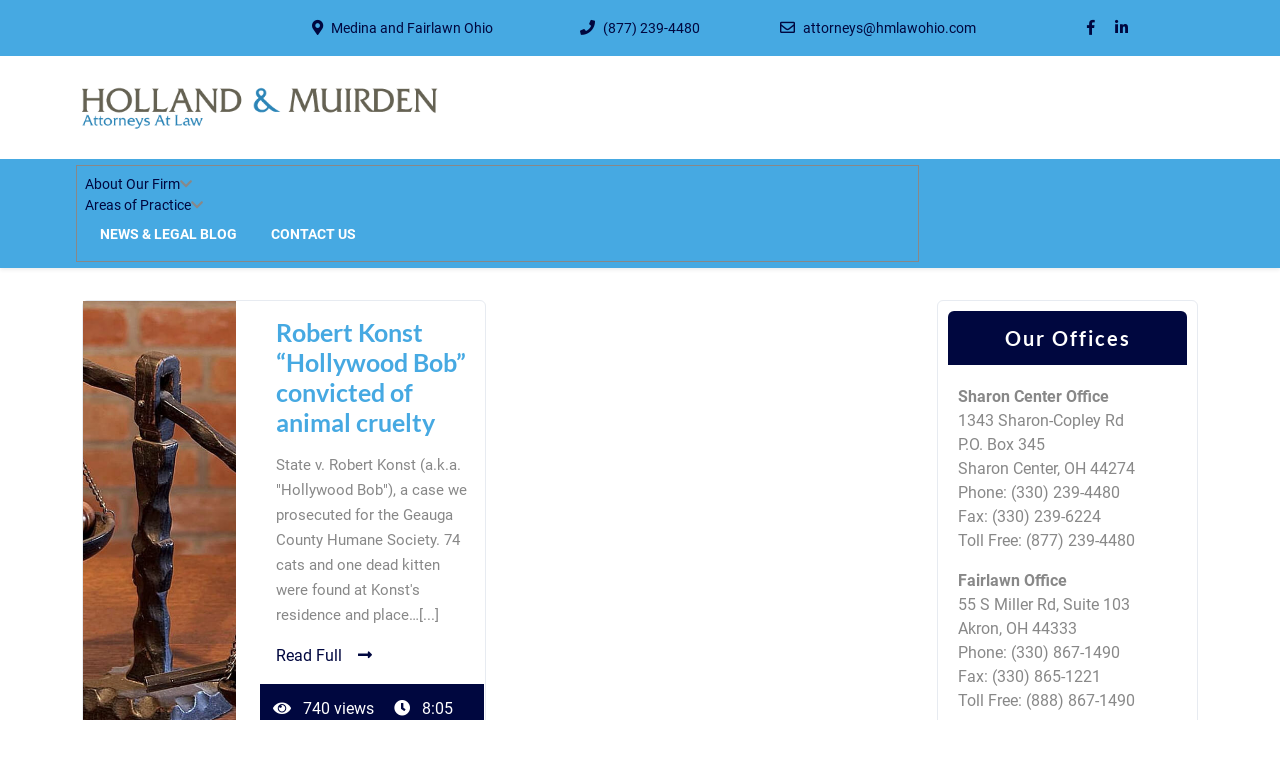

--- FILE ---
content_type: text/html; charset=UTF-8
request_url: https://holland-muirden.com/tag/chardon-municipal-court/
body_size: 9593
content:
<!doctype html>
<html lang="en-US">
<head>
    <meta charset="UTF-8">
    <meta name="viewport" content="width=device-width, initial-scale=1">
    <meta name='robots' content='index, follow, max-image-preview:large, max-snippet:-1, max-video-preview:-1' />
	<style>img:is([sizes="auto" i], [sizes^="auto," i]) { contain-intrinsic-size: 3000px 1500px }</style>
	
	<!-- This site is optimized with the Yoast SEO plugin v26.8 - https://yoast.com/product/yoast-seo-wordpress/ -->
	<title>Chardon Municipal Court Archives - Holland &amp; Muirden, Attorneys at Law</title>
	<link rel="canonical" href="https://holland-muirden.com/tag/chardon-municipal-court/" />
	<meta property="og:locale" content="en_US" />
	<meta property="og:type" content="article" />
	<meta property="og:title" content="Chardon Municipal Court Archives - Holland &amp; Muirden, Attorneys at Law" />
	<meta property="og:url" content="https://holland-muirden.com/tag/chardon-municipal-court/" />
	<meta property="og:site_name" content="Holland &amp; Muirden, Attorneys at Law" />
	<meta name="twitter:card" content="summary_large_image" />
	<script type="application/ld+json" class="yoast-schema-graph">{"@context":"https://schema.org","@graph":[{"@type":"CollectionPage","@id":"https://holland-muirden.com/tag/chardon-municipal-court/","url":"https://holland-muirden.com/tag/chardon-municipal-court/","name":"Chardon Municipal Court Archives - Holland &amp; Muirden, Attorneys at Law","isPartOf":{"@id":"https://holland-muirden.com/#website"},"breadcrumb":{"@id":"https://holland-muirden.com/tag/chardon-municipal-court/#breadcrumb"},"inLanguage":"en-US"},{"@type":"BreadcrumbList","@id":"https://holland-muirden.com/tag/chardon-municipal-court/#breadcrumb","itemListElement":[{"@type":"ListItem","position":1,"name":"Home","item":"https://holland-muirden.com/"},{"@type":"ListItem","position":2,"name":"Chardon Municipal Court"}]},{"@type":"WebSite","@id":"https://holland-muirden.com/#website","url":"https://holland-muirden.com/","name":"Holland &amp; Muirden, Attorneys at Law","description":"Ohio Medina, Akron Attorneys","publisher":{"@id":"https://holland-muirden.com/#organization"},"potentialAction":[{"@type":"SearchAction","target":{"@type":"EntryPoint","urlTemplate":"https://holland-muirden.com/?s={search_term_string}"},"query-input":{"@type":"PropertyValueSpecification","valueRequired":true,"valueName":"search_term_string"}}],"inLanguage":"en-US"},{"@type":"Organization","@id":"https://holland-muirden.com/#organization","name":"Holland & Muirden, Attorneys at Law","url":"https://holland-muirden.com/","logo":{"@type":"ImageObject","inLanguage":"en-US","@id":"https://holland-muirden.com/#/schema/logo/image/","url":"https://holland-muirden.com/wp-content/uploads/2013/08/Holland_Muirden_Logo.png","contentUrl":"https://holland-muirden.com/wp-content/uploads/2013/08/Holland_Muirden_Logo.png","width":502,"height":100,"caption":"Holland & Muirden, Attorneys at Law"},"image":{"@id":"https://holland-muirden.com/#/schema/logo/image/"},"sameAs":["https://www.facebook.com/hollandmuirden"]}]}</script>
	<!-- / Yoast SEO plugin. -->


<link rel="alternate" type="application/rss+xml" title="Holland &amp; Muirden, Attorneys at Law &raquo; Feed" href="https://holland-muirden.com/feed/" />
<link rel="alternate" type="application/rss+xml" title="Holland &amp; Muirden, Attorneys at Law &raquo; Chardon Municipal Court Tag Feed" href="https://holland-muirden.com/tag/chardon-municipal-court/feed/" />
		<!-- This site uses the Google Analytics by MonsterInsights plugin v9.11.1 - Using Analytics tracking - https://www.monsterinsights.com/ -->
		<!-- Note: MonsterInsights is not currently configured on this site. The site owner needs to authenticate with Google Analytics in the MonsterInsights settings panel. -->
					<!-- No tracking code set -->
				<!-- / Google Analytics by MonsterInsights -->
		<script type="text/javascript">
/* <![CDATA[ */
window._wpemojiSettings = {"baseUrl":"https:\/\/s.w.org\/images\/core\/emoji\/16.0.1\/72x72\/","ext":".png","svgUrl":"https:\/\/s.w.org\/images\/core\/emoji\/16.0.1\/svg\/","svgExt":".svg","source":{"concatemoji":"https:\/\/holland-muirden.com\/wp-includes\/js\/wp-emoji-release.min.js?ver=6.8.3"}};
/*! This file is auto-generated */
!function(s,n){var o,i,e;function c(e){try{var t={supportTests:e,timestamp:(new Date).valueOf()};sessionStorage.setItem(o,JSON.stringify(t))}catch(e){}}function p(e,t,n){e.clearRect(0,0,e.canvas.width,e.canvas.height),e.fillText(t,0,0);var t=new Uint32Array(e.getImageData(0,0,e.canvas.width,e.canvas.height).data),a=(e.clearRect(0,0,e.canvas.width,e.canvas.height),e.fillText(n,0,0),new Uint32Array(e.getImageData(0,0,e.canvas.width,e.canvas.height).data));return t.every(function(e,t){return e===a[t]})}function u(e,t){e.clearRect(0,0,e.canvas.width,e.canvas.height),e.fillText(t,0,0);for(var n=e.getImageData(16,16,1,1),a=0;a<n.data.length;a++)if(0!==n.data[a])return!1;return!0}function f(e,t,n,a){switch(t){case"flag":return n(e,"\ud83c\udff3\ufe0f\u200d\u26a7\ufe0f","\ud83c\udff3\ufe0f\u200b\u26a7\ufe0f")?!1:!n(e,"\ud83c\udde8\ud83c\uddf6","\ud83c\udde8\u200b\ud83c\uddf6")&&!n(e,"\ud83c\udff4\udb40\udc67\udb40\udc62\udb40\udc65\udb40\udc6e\udb40\udc67\udb40\udc7f","\ud83c\udff4\u200b\udb40\udc67\u200b\udb40\udc62\u200b\udb40\udc65\u200b\udb40\udc6e\u200b\udb40\udc67\u200b\udb40\udc7f");case"emoji":return!a(e,"\ud83e\udedf")}return!1}function g(e,t,n,a){var r="undefined"!=typeof WorkerGlobalScope&&self instanceof WorkerGlobalScope?new OffscreenCanvas(300,150):s.createElement("canvas"),o=r.getContext("2d",{willReadFrequently:!0}),i=(o.textBaseline="top",o.font="600 32px Arial",{});return e.forEach(function(e){i[e]=t(o,e,n,a)}),i}function t(e){var t=s.createElement("script");t.src=e,t.defer=!0,s.head.appendChild(t)}"undefined"!=typeof Promise&&(o="wpEmojiSettingsSupports",i=["flag","emoji"],n.supports={everything:!0,everythingExceptFlag:!0},e=new Promise(function(e){s.addEventListener("DOMContentLoaded",e,{once:!0})}),new Promise(function(t){var n=function(){try{var e=JSON.parse(sessionStorage.getItem(o));if("object"==typeof e&&"number"==typeof e.timestamp&&(new Date).valueOf()<e.timestamp+604800&&"object"==typeof e.supportTests)return e.supportTests}catch(e){}return null}();if(!n){if("undefined"!=typeof Worker&&"undefined"!=typeof OffscreenCanvas&&"undefined"!=typeof URL&&URL.createObjectURL&&"undefined"!=typeof Blob)try{var e="postMessage("+g.toString()+"("+[JSON.stringify(i),f.toString(),p.toString(),u.toString()].join(",")+"));",a=new Blob([e],{type:"text/javascript"}),r=new Worker(URL.createObjectURL(a),{name:"wpTestEmojiSupports"});return void(r.onmessage=function(e){c(n=e.data),r.terminate(),t(n)})}catch(e){}c(n=g(i,f,p,u))}t(n)}).then(function(e){for(var t in e)n.supports[t]=e[t],n.supports.everything=n.supports.everything&&n.supports[t],"flag"!==t&&(n.supports.everythingExceptFlag=n.supports.everythingExceptFlag&&n.supports[t]);n.supports.everythingExceptFlag=n.supports.everythingExceptFlag&&!n.supports.flag,n.DOMReady=!1,n.readyCallback=function(){n.DOMReady=!0}}).then(function(){return e}).then(function(){var e;n.supports.everything||(n.readyCallback(),(e=n.source||{}).concatemoji?t(e.concatemoji):e.wpemoji&&e.twemoji&&(t(e.twemoji),t(e.wpemoji)))}))}((window,document),window._wpemojiSettings);
/* ]]> */
</script>
<style id='wp-emoji-styles-inline-css' type='text/css'>

	img.wp-smiley, img.emoji {
		display: inline !important;
		border: none !important;
		box-shadow: none !important;
		height: 1em !important;
		width: 1em !important;
		margin: 0 0.07em !important;
		vertical-align: -0.1em !important;
		background: none !important;
		padding: 0 !important;
	}
</style>
<link rel='stylesheet' id='wp-block-library-css' href='https://holland-muirden.com/wp-includes/css/dist/block-library/style.min.css?ver=6.8.3' type='text/css' media='all' />
<style id='wp-block-library-theme-inline-css' type='text/css'>
.wp-block-audio :where(figcaption){color:#555;font-size:13px;text-align:center}.is-dark-theme .wp-block-audio :where(figcaption){color:#ffffffa6}.wp-block-audio{margin:0 0 1em}.wp-block-code{border:1px solid #ccc;border-radius:4px;font-family:Menlo,Consolas,monaco,monospace;padding:.8em 1em}.wp-block-embed :where(figcaption){color:#555;font-size:13px;text-align:center}.is-dark-theme .wp-block-embed :where(figcaption){color:#ffffffa6}.wp-block-embed{margin:0 0 1em}.blocks-gallery-caption{color:#555;font-size:13px;text-align:center}.is-dark-theme .blocks-gallery-caption{color:#ffffffa6}:root :where(.wp-block-image figcaption){color:#555;font-size:13px;text-align:center}.is-dark-theme :root :where(.wp-block-image figcaption){color:#ffffffa6}.wp-block-image{margin:0 0 1em}.wp-block-pullquote{border-bottom:4px solid;border-top:4px solid;color:currentColor;margin-bottom:1.75em}.wp-block-pullquote cite,.wp-block-pullquote footer,.wp-block-pullquote__citation{color:currentColor;font-size:.8125em;font-style:normal;text-transform:uppercase}.wp-block-quote{border-left:.25em solid;margin:0 0 1.75em;padding-left:1em}.wp-block-quote cite,.wp-block-quote footer{color:currentColor;font-size:.8125em;font-style:normal;position:relative}.wp-block-quote:where(.has-text-align-right){border-left:none;border-right:.25em solid;padding-left:0;padding-right:1em}.wp-block-quote:where(.has-text-align-center){border:none;padding-left:0}.wp-block-quote.is-large,.wp-block-quote.is-style-large,.wp-block-quote:where(.is-style-plain){border:none}.wp-block-search .wp-block-search__label{font-weight:700}.wp-block-search__button{border:1px solid #ccc;padding:.375em .625em}:where(.wp-block-group.has-background){padding:1.25em 2.375em}.wp-block-separator.has-css-opacity{opacity:.4}.wp-block-separator{border:none;border-bottom:2px solid;margin-left:auto;margin-right:auto}.wp-block-separator.has-alpha-channel-opacity{opacity:1}.wp-block-separator:not(.is-style-wide):not(.is-style-dots){width:100px}.wp-block-separator.has-background:not(.is-style-dots){border-bottom:none;height:1px}.wp-block-separator.has-background:not(.is-style-wide):not(.is-style-dots){height:2px}.wp-block-table{margin:0 0 1em}.wp-block-table td,.wp-block-table th{word-break:normal}.wp-block-table :where(figcaption){color:#555;font-size:13px;text-align:center}.is-dark-theme .wp-block-table :where(figcaption){color:#ffffffa6}.wp-block-video :where(figcaption){color:#555;font-size:13px;text-align:center}.is-dark-theme .wp-block-video :where(figcaption){color:#ffffffa6}.wp-block-video{margin:0 0 1em}:root :where(.wp-block-template-part.has-background){margin-bottom:0;margin-top:0;padding:1.25em 2.375em}
</style>
<style id='classic-theme-styles-inline-css' type='text/css'>
/*! This file is auto-generated */
.wp-block-button__link{color:#fff;background-color:#32373c;border-radius:9999px;box-shadow:none;text-decoration:none;padding:calc(.667em + 2px) calc(1.333em + 2px);font-size:1.125em}.wp-block-file__button{background:#32373c;color:#fff;text-decoration:none}
</style>
<style id='global-styles-inline-css' type='text/css'>
:root{--wp--preset--aspect-ratio--square: 1;--wp--preset--aspect-ratio--4-3: 4/3;--wp--preset--aspect-ratio--3-4: 3/4;--wp--preset--aspect-ratio--3-2: 3/2;--wp--preset--aspect-ratio--2-3: 2/3;--wp--preset--aspect-ratio--16-9: 16/9;--wp--preset--aspect-ratio--9-16: 9/16;--wp--preset--color--black: #000000;--wp--preset--color--cyan-bluish-gray: #abb8c3;--wp--preset--color--white: #ffffff;--wp--preset--color--pale-pink: #f78da7;--wp--preset--color--vivid-red: #cf2e2e;--wp--preset--color--luminous-vivid-orange: #ff6900;--wp--preset--color--luminous-vivid-amber: #fcb900;--wp--preset--color--light-green-cyan: #7bdcb5;--wp--preset--color--vivid-green-cyan: #00d084;--wp--preset--color--pale-cyan-blue: #8ed1fc;--wp--preset--color--vivid-cyan-blue: #0693e3;--wp--preset--color--vivid-purple: #9b51e0;--wp--preset--gradient--vivid-cyan-blue-to-vivid-purple: linear-gradient(135deg,rgba(6,147,227,1) 0%,rgb(155,81,224) 100%);--wp--preset--gradient--light-green-cyan-to-vivid-green-cyan: linear-gradient(135deg,rgb(122,220,180) 0%,rgb(0,208,130) 100%);--wp--preset--gradient--luminous-vivid-amber-to-luminous-vivid-orange: linear-gradient(135deg,rgba(252,185,0,1) 0%,rgba(255,105,0,1) 100%);--wp--preset--gradient--luminous-vivid-orange-to-vivid-red: linear-gradient(135deg,rgba(255,105,0,1) 0%,rgb(207,46,46) 100%);--wp--preset--gradient--very-light-gray-to-cyan-bluish-gray: linear-gradient(135deg,rgb(238,238,238) 0%,rgb(169,184,195) 100%);--wp--preset--gradient--cool-to-warm-spectrum: linear-gradient(135deg,rgb(74,234,220) 0%,rgb(151,120,209) 20%,rgb(207,42,186) 40%,rgb(238,44,130) 60%,rgb(251,105,98) 80%,rgb(254,248,76) 100%);--wp--preset--gradient--blush-light-purple: linear-gradient(135deg,rgb(255,206,236) 0%,rgb(152,150,240) 100%);--wp--preset--gradient--blush-bordeaux: linear-gradient(135deg,rgb(254,205,165) 0%,rgb(254,45,45) 50%,rgb(107,0,62) 100%);--wp--preset--gradient--luminous-dusk: linear-gradient(135deg,rgb(255,203,112) 0%,rgb(199,81,192) 50%,rgb(65,88,208) 100%);--wp--preset--gradient--pale-ocean: linear-gradient(135deg,rgb(255,245,203) 0%,rgb(182,227,212) 50%,rgb(51,167,181) 100%);--wp--preset--gradient--electric-grass: linear-gradient(135deg,rgb(202,248,128) 0%,rgb(113,206,126) 100%);--wp--preset--gradient--midnight: linear-gradient(135deg,rgb(2,3,129) 0%,rgb(40,116,252) 100%);--wp--preset--font-size--small: 13px;--wp--preset--font-size--medium: 20px;--wp--preset--font-size--large: 36px;--wp--preset--font-size--x-large: 42px;--wp--preset--spacing--20: 0.44rem;--wp--preset--spacing--30: 0.67rem;--wp--preset--spacing--40: 1rem;--wp--preset--spacing--50: 1.5rem;--wp--preset--spacing--60: 2.25rem;--wp--preset--spacing--70: 3.38rem;--wp--preset--spacing--80: 5.06rem;--wp--preset--shadow--natural: 6px 6px 9px rgba(0, 0, 0, 0.2);--wp--preset--shadow--deep: 12px 12px 50px rgba(0, 0, 0, 0.4);--wp--preset--shadow--sharp: 6px 6px 0px rgba(0, 0, 0, 0.2);--wp--preset--shadow--outlined: 6px 6px 0px -3px rgba(255, 255, 255, 1), 6px 6px rgba(0, 0, 0, 1);--wp--preset--shadow--crisp: 6px 6px 0px rgba(0, 0, 0, 1);}:where(.is-layout-flex){gap: 0.5em;}:where(.is-layout-grid){gap: 0.5em;}body .is-layout-flex{display: flex;}.is-layout-flex{flex-wrap: wrap;align-items: center;}.is-layout-flex > :is(*, div){margin: 0;}body .is-layout-grid{display: grid;}.is-layout-grid > :is(*, div){margin: 0;}:where(.wp-block-columns.is-layout-flex){gap: 2em;}:where(.wp-block-columns.is-layout-grid){gap: 2em;}:where(.wp-block-post-template.is-layout-flex){gap: 1.25em;}:where(.wp-block-post-template.is-layout-grid){gap: 1.25em;}.has-black-color{color: var(--wp--preset--color--black) !important;}.has-cyan-bluish-gray-color{color: var(--wp--preset--color--cyan-bluish-gray) !important;}.has-white-color{color: var(--wp--preset--color--white) !important;}.has-pale-pink-color{color: var(--wp--preset--color--pale-pink) !important;}.has-vivid-red-color{color: var(--wp--preset--color--vivid-red) !important;}.has-luminous-vivid-orange-color{color: var(--wp--preset--color--luminous-vivid-orange) !important;}.has-luminous-vivid-amber-color{color: var(--wp--preset--color--luminous-vivid-amber) !important;}.has-light-green-cyan-color{color: var(--wp--preset--color--light-green-cyan) !important;}.has-vivid-green-cyan-color{color: var(--wp--preset--color--vivid-green-cyan) !important;}.has-pale-cyan-blue-color{color: var(--wp--preset--color--pale-cyan-blue) !important;}.has-vivid-cyan-blue-color{color: var(--wp--preset--color--vivid-cyan-blue) !important;}.has-vivid-purple-color{color: var(--wp--preset--color--vivid-purple) !important;}.has-black-background-color{background-color: var(--wp--preset--color--black) !important;}.has-cyan-bluish-gray-background-color{background-color: var(--wp--preset--color--cyan-bluish-gray) !important;}.has-white-background-color{background-color: var(--wp--preset--color--white) !important;}.has-pale-pink-background-color{background-color: var(--wp--preset--color--pale-pink) !important;}.has-vivid-red-background-color{background-color: var(--wp--preset--color--vivid-red) !important;}.has-luminous-vivid-orange-background-color{background-color: var(--wp--preset--color--luminous-vivid-orange) !important;}.has-luminous-vivid-amber-background-color{background-color: var(--wp--preset--color--luminous-vivid-amber) !important;}.has-light-green-cyan-background-color{background-color: var(--wp--preset--color--light-green-cyan) !important;}.has-vivid-green-cyan-background-color{background-color: var(--wp--preset--color--vivid-green-cyan) !important;}.has-pale-cyan-blue-background-color{background-color: var(--wp--preset--color--pale-cyan-blue) !important;}.has-vivid-cyan-blue-background-color{background-color: var(--wp--preset--color--vivid-cyan-blue) !important;}.has-vivid-purple-background-color{background-color: var(--wp--preset--color--vivid-purple) !important;}.has-black-border-color{border-color: var(--wp--preset--color--black) !important;}.has-cyan-bluish-gray-border-color{border-color: var(--wp--preset--color--cyan-bluish-gray) !important;}.has-white-border-color{border-color: var(--wp--preset--color--white) !important;}.has-pale-pink-border-color{border-color: var(--wp--preset--color--pale-pink) !important;}.has-vivid-red-border-color{border-color: var(--wp--preset--color--vivid-red) !important;}.has-luminous-vivid-orange-border-color{border-color: var(--wp--preset--color--luminous-vivid-orange) !important;}.has-luminous-vivid-amber-border-color{border-color: var(--wp--preset--color--luminous-vivid-amber) !important;}.has-light-green-cyan-border-color{border-color: var(--wp--preset--color--light-green-cyan) !important;}.has-vivid-green-cyan-border-color{border-color: var(--wp--preset--color--vivid-green-cyan) !important;}.has-pale-cyan-blue-border-color{border-color: var(--wp--preset--color--pale-cyan-blue) !important;}.has-vivid-cyan-blue-border-color{border-color: var(--wp--preset--color--vivid-cyan-blue) !important;}.has-vivid-purple-border-color{border-color: var(--wp--preset--color--vivid-purple) !important;}.has-vivid-cyan-blue-to-vivid-purple-gradient-background{background: var(--wp--preset--gradient--vivid-cyan-blue-to-vivid-purple) !important;}.has-light-green-cyan-to-vivid-green-cyan-gradient-background{background: var(--wp--preset--gradient--light-green-cyan-to-vivid-green-cyan) !important;}.has-luminous-vivid-amber-to-luminous-vivid-orange-gradient-background{background: var(--wp--preset--gradient--luminous-vivid-amber-to-luminous-vivid-orange) !important;}.has-luminous-vivid-orange-to-vivid-red-gradient-background{background: var(--wp--preset--gradient--luminous-vivid-orange-to-vivid-red) !important;}.has-very-light-gray-to-cyan-bluish-gray-gradient-background{background: var(--wp--preset--gradient--very-light-gray-to-cyan-bluish-gray) !important;}.has-cool-to-warm-spectrum-gradient-background{background: var(--wp--preset--gradient--cool-to-warm-spectrum) !important;}.has-blush-light-purple-gradient-background{background: var(--wp--preset--gradient--blush-light-purple) !important;}.has-blush-bordeaux-gradient-background{background: var(--wp--preset--gradient--blush-bordeaux) !important;}.has-luminous-dusk-gradient-background{background: var(--wp--preset--gradient--luminous-dusk) !important;}.has-pale-ocean-gradient-background{background: var(--wp--preset--gradient--pale-ocean) !important;}.has-electric-grass-gradient-background{background: var(--wp--preset--gradient--electric-grass) !important;}.has-midnight-gradient-background{background: var(--wp--preset--gradient--midnight) !important;}.has-small-font-size{font-size: var(--wp--preset--font-size--small) !important;}.has-medium-font-size{font-size: var(--wp--preset--font-size--medium) !important;}.has-large-font-size{font-size: var(--wp--preset--font-size--large) !important;}.has-x-large-font-size{font-size: var(--wp--preset--font-size--x-large) !important;}
:where(.wp-block-post-template.is-layout-flex){gap: 1.25em;}:where(.wp-block-post-template.is-layout-grid){gap: 1.25em;}
:where(.wp-block-columns.is-layout-flex){gap: 2em;}:where(.wp-block-columns.is-layout-grid){gap: 2em;}
:root :where(.wp-block-pullquote){font-size: 1.5em;line-height: 1.6;}
</style>
<link rel='stylesheet' id='wp-components-css' href='https://holland-muirden.com/wp-includes/css/dist/components/style.min.css?ver=6.8.3' type='text/css' media='all' />
<link rel='stylesheet' id='godaddy-styles-css' href='https://holland-muirden.com/wp-content/mu-plugins/vendor/wpex/godaddy-launch/includes/Dependencies/GoDaddy/Styles/build/latest.css?ver=2.0.2' type='text/css' media='all' />
<link rel='stylesheet' id='roboto-css' href='https://holland-muirden.com/wp-content/fonts/ef0dcd6f279f8bc41b269078fbe7ead2.css?ver=1.0' type='text/css' media='all' />
<link rel='stylesheet' id='lato-css' href='https://holland-muirden.com/wp-content/fonts/6f02172d2fc50f67a9ffe70d9aa36566.css?ver=1.0' type='text/css' media='all' />
<link rel='stylesheet' id='business-lawyer-firm-block-editor-style-css' href='https://holland-muirden.com/wp-content/themes/business-lawyer-firm/assets/css/block-editor-style.css?ver=6.8.3' type='text/css' media='all' />
<link rel='stylesheet' id='bootstrap-css-css' href='https://holland-muirden.com/wp-content/themes/business-lawyer-firm/assets/css/bootstrap.css?ver=6.8.3' type='text/css' media='all' />
<link rel='stylesheet' id='owl.carousel-css-css' href='https://holland-muirden.com/wp-content/themes/business-lawyer-firm/assets/css/owl.carousel.css?ver=6.8.3' type='text/css' media='all' />
<link rel='stylesheet' id='business-lawyer-firm-style-css' href='https://holland-muirden.com/wp-content/themes/business-lawyer-firm/style.css?ver=6.8.3' type='text/css' media='all' />
<style id='business-lawyer-firm-style-inline-css' type='text/css'>
#button{right: 20px;}:root {--first-color: #46a9e2 !important;} :root {--second-color: #00073f !important;} .woocommerce ul.products li.product .onsale{left: auto; right: 15px;}#colophon{background-attachment: scroll !important; background-position: center !important;}#colophon h5, h5.footer-column-widget-title{text-align: left;}#colophon ul, #colophon p, .tagcloud, .widget{text-align: left;}.footer-menu-left{text-align: center;}.main-navigation .menu > li > a{text-transform:Uppercase;}.slider-inner-box, #top-slider .slider-inner-box p{text-align : right;}
.stick_header{position: static;}

	.custom-logo-link img{
				max-height: 502px;
			 }

		#button:hover,#button:active,.top_header,.navigation_header,.navigation-inner-box,.nav-box,.slider-box-btn a:hover,.readmore a:hover,.navigation_header,.woocommerce-account .woocommerce-MyAccount-navigation ul li:hover,.woocommerce .woocommerce-error .button:hover, .woocommerce .woocommerce-info .button:hover, .woocommerce .woocommerce-message .button:hover, .woocommerce-page .woocommerce-error .button:hover, .woocommerce-page .woocommerce-info .button:hover, .woocommerce-page .woocommerce-message .button:hover,.woocommerce input.button.alt,.pro-button a:hover,.woocommerce #respond input#submit:hover,.woocommerce a.button:hover,.woocommerce button.button:hover,.woocommerce #respond input#submit.alt:hover, .woocommerce a.button.alt:hover, .woocommerce button.button.alt:hover, .woocommerce input.button.alt:hover,a.added_to_cart.wc-forward:hover{
			background: #46a9e2;
		}
		a,h1,h2,h3,h4,h5,h6,.readmore a,.article-box a,.main_header p{
			color: #46a9e2;
		}
		#button,.post-navigation .nav-previous a:hover,.post-navigation .nav-next a:hover,.posts-navigation .nav-previous a:hover,.posts-navigation .nav-next a:hover,{
			border-color: #46a9e2;
		}

		.subscribe-box,.slider-box-btn a,.sidebar input[type="submit"],.sidebar button[type="submit"],.meta-info-box,span.onsale,.pro-button a,.woocommerce #respond input#submit, .woocommerce a.button,.woocommerce button.button, .woocommerce input.button,.woocommerce #respond input#submit.alt,.woocommerce a.button.alt, .woocommerce button.button.alt,.woocommerce .woocommerce-ordering select,.woocommerce-account .woocommerce-MyAccount-navigation ul li,.post-navigation .nav-previous a:hover,.post-navigation .nav-next a:hover,.posts-navigation .nav-previous a:hover,.posts-navigation .nav-next a:hover,.comment-respond input#submit,.sidebar h5,.sidebar .tagcloud a:hover, .sidenav .closebtn,#button,.toggle-nav i,a.added_to_cart.wc-forward{
			background: #00073f;
		}
		a,.top_header i,.main_header i,a.btn-text,p.price,.woocommerce ul.products li.product .price,.woocommerce div.product p.price, .woocommerce div.product span.price,.woocommerce-message::before,.woocommerce-info::before,.main-navigation .menu > li > a:hover,.widget a:hover, .widget a:focus,.sidebar ul li a:hover,.woocommerce .star-rating span::before,.top_header p,.top_header p a{
			color: #00073f;
		}
		.woocommerce-message,.woocommerce-info,.main-navigation .sub-menu > li{
			border-color: #00073f;
		}

		.loading{
			background-color: #000;
		 }
		 @keyframes loading {
		  0%,
		  100% {
		  	transform: translatey(-2.5rem);
		    background-color: #fff;
		  }
		  50% {
		  	transform: translatey(2.5rem);
		    background-color: #efb93b;
		  }
		}
	
</style>
<link rel='stylesheet' id='fontawesome-style-css' href='https://holland-muirden.com/wp-content/themes/business-lawyer-firm/assets/css/fontawesome/css/all.css?ver=6.8.3' type='text/css' media='all' />
<script type="text/javascript" src="https://holland-muirden.com/wp-includes/js/jquery/jquery.min.js?ver=3.7.1" id="jquery-core-js"></script>
<script type="text/javascript" src="https://holland-muirden.com/wp-includes/js/jquery/jquery-migrate.min.js?ver=3.4.1" id="jquery-migrate-js"></script>
<link rel="https://api.w.org/" href="https://holland-muirden.com/wp-json/" /><link rel="alternate" title="JSON" type="application/json" href="https://holland-muirden.com/wp-json/wp/v2/tags/155" /><link rel="EditURI" type="application/rsd+xml" title="RSD" href="https://holland-muirden.com/xmlrpc.php?rsd" />
<meta name="generator" content="WordPress 6.8.3" />

		<style type="text/css">
					</style>

		<link rel="icon" href="https://holland-muirden.com/wp-content/uploads/2013/08/cropped-gavel-horizontal-32x32.jpg" sizes="32x32" />
<link rel="icon" href="https://holland-muirden.com/wp-content/uploads/2013/08/cropped-gavel-horizontal-192x192.jpg" sizes="192x192" />
<link rel="apple-touch-icon" href="https://holland-muirden.com/wp-content/uploads/2013/08/cropped-gavel-horizontal-180x180.jpg" />
<meta name="msapplication-TileImage" content="https://holland-muirden.com/wp-content/uploads/2013/08/cropped-gavel-horizontal-270x270.jpg" />
</head>

<body class="archive tag tag-chardon-municipal-court tag-155 wp-custom-logo wp-embed-responsive wp-theme-business-lawyer-firm hfeed">

        
    <div class="">
        <div id="page" class="site">
            <a class="skip-link screen-reader-text" href="#skip-content">Skip to content</a>
            <header id="masthead" class="site-header shadow-sm navbar-dark bg-primary">
                <div class="socialmedia">
                    
<div class="top_header py-3 text-center text-md-left">
    <div class="container">
        <div class="row">
            <div class="col-lg-2 col-md-2 col-sm-2 align-self-center">
                            </div>
            <div class="col-lg-3 col-md-3 col-sm-3 align-self-center">
                                    <p class="mb-0"><i class="fas fa-map-marker-alt me-2"></i>Medina and Fairlawn Ohio</p>
                            </div>
            <div class="col-lg-2 col-md-2 col-sm-2 align-self-center">
                                    <p class="mb-0"><i class="fas fa-phone me-2"></i><a href="tel:(877) 239-4480">(877) 239-4480</a></p>
                            </div>
            <div class="col-lg-3 col-md-3 col-sm-3 align-self-center">
                                    <p class="mb-0"><i class="far fa-envelope me-2"></i><a href="mailto:attorneys@hmlawohio.com">attorneys@hmlawohio.com</a></p>
                            </div>
            <div class="col-lg-2 col-md-2 col-sm-2 align-self-center">
                                    <div class="social-link text-center text-md-right">
                                                    <a href="http://www.facebook.com/hollandmuirden"><i class="fab fa-facebook-f me-3"></i></a>
                                                                                                                            <a href="https://www.linkedin.com/company/ohio-lawyers/"><i class="fab fa-linkedin-in me-3"></i></a>
                                                                    </div>
                            </div>
        </div>
    </div>
</div>

<div class="main_header py-3">
    <div class="container">
        <div class="row">
            <div class="col-lg-4 col-md-12 col-sm-12 align-self-center text-center text-lg-left">
                <div class="navbar-brand">
                                            <div class="site-logo"><a href="https://holland-muirden.com/" class="custom-logo-link" rel="home"><img width="502" height="100" src="https://holland-muirden.com/wp-content/uploads/2013/08/cropped-Holland_Muirden_Logo1.png" class="custom-logo" alt="Holland &amp; Muirden, Attorneys at Law" decoding="async" fetchpriority="high" srcset="https://holland-muirden.com/wp-content/uploads/2013/08/cropped-Holland_Muirden_Logo1.png 502w, https://holland-muirden.com/wp-content/uploads/2013/08/cropped-Holland_Muirden_Logo1-300x60.png 300w" sizes="(max-width: 502px) 100vw, 502px" /></a></div>
                                                                                                                                                                                                                                                                  </div>
            </div>
            <div class="col-lg-8 col-md-12 col-sm-12 align-self-center text-center text-md-left">
                <div class="row">
                    <div class="col-lg-4 col-md-4 col-sm-4 align-self-center">
                                            </div>
                    <div class="col-lg-4 col-md-4 col-sm-4  align-self-center">
                                            </div>
                    <div class="col-lg-4 col-md-4 col-sm-4 align-self-center">
                                            </div>
                </div>
            </div>
        </div>
    </div>
</div>
                    <div class="navigation_header" data-sticky="false">
    <div class="container">
        <div class="navigation-inner-box">
            <div class="row">
                <div class="col-lg-9 col-md-8 col-sm-8 col-3 align-self-center nav-box ps-lg-0">
                    <div class="toggle-nav mobile-menu">
                        <button onclick="business_lawyer_firm_openNav()"><i class="fas fa-th"></i></button>
                    </div>
                    <div id="mySidenav" class="nav sidenav">
                        <nav id="site-navigation" class="main-navigation navbar navbar-expand-xl" aria-label="Top Menu">
                            <div class="menu-top-container"><ul id="menu-top" class="menu"><li id="menu-item-1880" class="menu-item menu-item-type-post_type menu-item-object-page menu-item-has-children menu-item-1880"><div class="link-icon-wrapper"><a href="https://holland-muirden.com/our-firm/">About Our Firm</a><i class="fas fa-chevron-down"></i></div>
<ul class="sub-menu">
	<li id="menu-item-1879" class="menu-item menu-item-type-post_type menu-item-object-page menu-item-1879"><a href="https://holland-muirden.com/our-firm/our-attorneys/">Our Attorneys</a></li>
	<li id="menu-item-1895" class="menu-item menu-item-type-post_type menu-item-object-page menu-item-1895"><a href="https://holland-muirden.com/ohio-lawyers/historic-law-office-ohio/">Our Historic Sharon Center Office</a></li>
</ul>
</li>
<li id="menu-item-1881" class="menu-item menu-item-type-post_type menu-item-object-page menu-item-has-children menu-item-1881"><div class="link-icon-wrapper"><a href="https://holland-muirden.com/ohio-law-areas-of-practice/">Areas of Practice</a><i class="fas fa-chevron-down"></i></div>
<ul class="sub-menu">
	<li id="menu-item-1882" class="menu-item menu-item-type-post_type menu-item-object-page menu-item-1882"><a href="https://holland-muirden.com/ohio-law-areas-of-practice/ohio-animal-law-attorneys/">Animal Law</a></li>
	<li id="menu-item-1883" class="menu-item menu-item-type-post_type menu-item-object-page menu-item-1883"><a href="https://holland-muirden.com/ohio-law-areas-of-practice/ohio-conservation-law-attorneys/">Conservation Law</a></li>
	<li id="menu-item-1885" class="menu-item menu-item-type-post_type menu-item-object-page menu-item-1885"><a href="https://holland-muirden.com/ohio-law-areas-of-practice/ohio-contract-law-breach-attorneys/">Contract Law</a></li>
	<li id="menu-item-1886" class="menu-item menu-item-type-post_type menu-item-object-page menu-item-1886"><a href="https://holland-muirden.com/ohio-law-areas-of-practice/ohio-corporate-corporation-business-attorneys/">Corporate &#038; Business Law</a></li>
	<li id="menu-item-1887" class="menu-item menu-item-type-post_type menu-item-object-page menu-item-1887"><a href="https://holland-muirden.com/ohio-law-areas-of-practice/ohio-criminal-defense-attorneys/">Criminal Defense</a></li>
	<li id="menu-item-1889" class="menu-item menu-item-type-post_type menu-item-object-page menu-item-1889"><a href="https://holland-muirden.com/ohio-law-areas-of-practice/ohio-elder-nursing-home-law-attorneys/">Elder Law &#038; Nursing Homes</a></li>
	<li id="menu-item-1890" class="menu-item menu-item-type-post_type menu-item-object-page menu-item-1890"><a href="https://holland-muirden.com/ohio-law-areas-of-practice/ohio-estate-planning-probate-attorneys/">Estate Planning &#038; Probate</a></li>
	<li id="menu-item-1884" class="menu-item menu-item-type-post_type menu-item-object-page menu-item-1884"><a href="https://holland-muirden.com/ohio-law-areas-of-practice/ohio-family-law-divorce-attorneys/">Family Law &#038; Divorce</a></li>
	<li id="menu-item-1891" class="menu-item menu-item-type-post_type menu-item-object-page menu-item-1891"><a href="https://holland-muirden.com/ohio-law-areas-of-practice/ohio-personal-injury-litigation-dog-bite-attorneys/">Personal Injury &#038; Litigation</a></li>
	<li id="menu-item-1892" class="menu-item menu-item-type-post_type menu-item-object-page menu-item-1892"><a href="https://holland-muirden.com/ohio-law-areas-of-practice/ohio-real-estate-law-attorneys/">Real Estate Law</a></li>
</ul>
</li>
<li id="menu-item-1894" class="menu-item menu-item-type-post_type menu-item-object-page current_page_parent menu-item-1894"><a href="https://holland-muirden.com/ohio-legal-news-legislative-updates/">News &#038; Legal Blog</a></li>
<li id="menu-item-1893" class="menu-item menu-item-type-post_type menu-item-object-page menu-item-1893"><a href="https://holland-muirden.com/contact-ohio-law-firm-free/">Contact Us</a></li>
</ul></div>                        </nav>
                        <a href="javascript:void(0)" class="closebtn mobile-menu" onclick="business_lawyer_firm_closeNav()"><i class="fas fa-times"></i></a>
                    </div>
                </div>
                            </div>
        </div>
    </div>
</div>                </div>
            </header>
    <div id="skip-content" class="container">
        <div id="primary" class="content-area">
            <main id="main" class="site-main">
                
                
                <div class="row">
                    <div class="content_area col-lg-9 col-md-8">      
            <div class="row">
                            <div class="col-lg-6 col-md-6 col-sm-12 mb-4">
                    
<article id="post-761" class="article-box post-761 post type-post status-publish format-standard hentry category-news tag-animal-collector tag-animal-cruelty-case tag-animal-hoarding tag-animal-neglect tag-cat-collector tag-cat-hoarding tag-chardon-municipal-court tag-companion-animal-cruelty tag-geauga-county-humane-society tag-ohio-animal-cruelty tag-veterinary-neglect">
    <div class="row">
        <div class="col-lg-5 col-md-5 col-sm-5">
                          <img src="https://holland-muirden.com/wp-content/themes/business-lawyer-firm/assets/img/slider.png" alt="" />
                    </div>
        <div class="col-lg-7 col-md-7">
            <div class="entry-summary p-3 m-0"> 
                                    <h3 class="entry-title pb-3"><a href="https://holland-muirden.com/robert-konst-hollywood-bob-convicted-of-animal-cruelty/" rel="bookmark">Robert Konst &#8220;Hollywood Bob&#8221; convicted of animal cruelty</a></h3>                    
                                    <p>State v. Robert Konst (a.k.a. "Hollywood Bob"), a case we prosecuted for the Geauga County Humane Society. 74 cats and one dead kitten were found at Konst's residence and place&hellip;[...]</p>
                 
                                    <a href="https://holland-muirden.com/robert-konst-hollywood-bob-convicted-of-animal-cruelty/" class="btn-text">Read Full<i class="fas fa-long-arrow-alt-right ms-3"></i></a>
                    
            </div>
                            <div class="meta-info-box">
                    <span class="entry-view"><i class="fas fa-eye me-2"></i> 740 views</span>
                    <span class="entry-time ms-3"><i class="fas fa-clock me-2"></i> 8:05 pm</span>
                    <span class="ms-3"><i class="fas fa-comments me-2"></i> 0 Comments</span>
                </div>
                    </div>
    </div>
</article>                </div>
                    </div>
    </div>

    <div class="col-lg-3 col-md-4 sidebar">
        
<aside id="secondary" class="widget-area">
	<div class="sidebar">
		
            <section id="text-2" class="widget widget_text"><h5 class="widget-title">Our Offices</h5>			<div class="textwidget"><p><strong>Sharon Center Office</strong><br />
1343 Sharon-Copley Rd<br />
P.O. Box 345<br />
Sharon Center, OH 44274<br />
Phone: (330) 239-4480<br />
Fax: (330) 239-6224<br />
Toll Free: (877) 239-4480</p>
<p><strong>Fairlawn Office</strong><br />
55 S Miller Rd, Suite 103<br />
Akron, OH 44333<br />
Phone: (330) 867-1490<br />
Fax: (330) 865-1221<br />
Toll Free: (888) 867-1490</p>
<p>E-mail: <a href="mailto:attorneys@hmlawohio.com">attorneys@hmlawohio.com</a></p>
</div>
		</section><section id="text-4" class="widget widget_text"><h5 class="widget-title">Our Goal</h5>			<div class="textwidget">Treat every legal matter entrusted to us as if it were our own. We attempt to return all messages within 24 business hours.</div>
		</section><section id="text-5" class="widget widget_text"><h5 class="widget-title">FREE Consultation</h5>			<div class="textwidget"><p>Holland & Muirden offers a complimentary initial consultation to discuss your case. </p>
<p><a href="/contact-ohio-law-firm">Click here to contact us</a>.</p>
</div>
		</section>
        	</div>
</aside>    </div>
                </div>

            </main>
        </div>
    </div>


		<footer id="colophon" class="site-footer border-top">
		    <div class="container">
		    	<div class="footer-column">
			    	<div class="row">
				        <div class="col-lg-3 col-md-3 col-sm-6 col-12">
				          			                        <aside id="block-23" class="widget widget_block widget_text">
<p> </p>
</aside>		                    				        </div>
				        <div class="col-lg-3 col-md-3 col-sm-6 col-12">
				            		                        <aside id="pages" class="widget">
		                            <h5 class="widget-title">Useful Links</h5>
		                            <ul class="mt-4">
		                            	<li>Home</li>
		                            	<li>services</li>
		                            	<li>Reviews</li>
		                            	<li>About Us</li>
		                            </ul>
		                        </aside>
		                    				        </div>
				        <div class="col-lg-3 col-md-3 col-sm-6 col-12">
				            		                        <aside id="block-25" class="widget widget_block widget_text">
<p> </p>
</aside>		                    				        </div>
				        <div class="col-lg-3 col-md-3 col-sm-6 col-12">
				            		                        <aside id="pages" class="widget">
		                            <h5 class="widget-title">Get In Touch</h5>
		                            <ul class="mt-4">
		                            	<li>Via Carlo Montù 78<br>22021 Bellagio CO, Italy</li>
		                            	<li>+11 6254 7855</li>
		                            	<li>support@example.com</li>
		                            </ul>
		                        </aside>
		                    				        </div>
			      	</div>
			    </div>
			</div>
							<div class="footer_info">
					<div class="container">
				        <div class="site-info align-self-lg-center">
				            <div class="footer-menu-left">
				            									Holland &amp; Muirden, Attorneys at Law / (877) 239-4480				            </div>
					    </div>
					</div>
				</div>
					  			    	<a id="button">TOP</a>
					</footer>
	</div>
</div>

<script type="speculationrules">
{"prefetch":[{"source":"document","where":{"and":[{"href_matches":"\/*"},{"not":{"href_matches":["\/wp-*.php","\/wp-admin\/*","\/wp-content\/uploads\/*","\/wp-content\/*","\/wp-content\/plugins\/*","\/wp-content\/themes\/business-lawyer-firm\/*","\/*\\?(.+)"]}},{"not":{"selector_matches":"a[rel~=\"nofollow\"]"}},{"not":{"selector_matches":".no-prefetch, .no-prefetch a"}}]},"eagerness":"conservative"}]}
</script>
<script type="text/javascript" src="https://holland-muirden.com/wp-content/themes/business-lawyer-firm/assets/js/theme-script.js?ver=6.8.3" id="business-lawyer-firm-theme-js-js"></script>
<script type="text/javascript" src="https://holland-muirden.com/wp-content/themes/business-lawyer-firm/assets/js/owl.carousel.js?ver=6.8.3" id="owl.carousel-js-js"></script>

</body>
</html>


--- FILE ---
content_type: text/javascript
request_url: https://holland-muirden.com/wp-content/themes/business-lawyer-firm/assets/js/theme-script.js?ver=6.8.3
body_size: 288
content:
function business_lawyer_firm_openNav() {
  jQuery(".sidenav").addClass('show');
}
function business_lawyer_firm_closeNav() {
  jQuery(".sidenav").removeClass('show');
}

( function( window, document ) {
  function business_lawyer_firm_keepFocusInMenu() {
    document.addEventListener( 'keydown', function( e ) {
      const business_lawyer_firm_nav = document.querySelector( '.sidenav' );

      if ( ! business_lawyer_firm_nav || ! business_lawyer_firm_nav.classList.contains( 'show' ) ) {
        return;
      }

      const elements = [...business_lawyer_firm_nav.querySelectorAll( 'input, a, button' )],
        business_lawyer_firm_lastEl = elements[ elements.length - 1 ],
        business_lawyer_firm_firstEl = elements[0],
        business_lawyer_firm_activeEl = document.activeElement,
        tabKey = e.keyCode === 9,
        shiftKey = e.shiftKey;

      if ( ! shiftKey && tabKey && business_lawyer_firm_lastEl === business_lawyer_firm_activeEl ) {
        e.preventDefault();
        business_lawyer_firm_firstEl.focus();
      }

      if ( shiftKey && tabKey && business_lawyer_firm_firstEl === business_lawyer_firm_activeEl ) {
        e.preventDefault();
        business_lawyer_firm_lastEl.focus();
      }
    } );
  }
  business_lawyer_firm_keepFocusInMenu();
} )( window, document );

var btn = jQuery('#button');

jQuery(window).scroll(function() {
  if (jQuery(window).scrollTop() > 300) {
    btn.addClass('show');
  } else {
    btn.removeClass('show');
  }
});

btn.on('click', function(e) {
  e.preventDefault();
  jQuery('html, body').animate({scrollTop:0}, '300');
});

jQuery(document).ready(function() {
  var owl = jQuery('#top-slider .owl-carousel');
    owl.owlCarousel({
      margin: 0,
      nav: false,
      autoplay:true,
      autoplayTimeout:3000,
      autoplayHoverPause:true,
      loop: true,
      dots:false,
      rtl:true,
      navText : ['<i class="fa fa-lg fa-chevron-left" aria-hidden="true"></i>','<i class="fa fa-lg fa-chevron-right" aria-hidden="true"></i>'],
      responsive: {
        0: {
          items: 1
        },
        600: {
          items: 1
        },
        1024: {
          items: 1
      }
    }
  })
    window.addEventListener('load', (event) => {
    jQuery(".loading").delay(2000).fadeOut("slow");
  });
})

jQuery(window).scroll(function() {
  var data_sticky = jQuery('.navigation_header').attr('data-sticky');
  if (data_sticky == "true") {
    if (jQuery(this).scrollTop() > 1){
      jQuery('.navigation_header').addClass("stick_header");
    } else {
      jQuery('.navigation_header').removeClass("stick_header");
    }
  }
});
